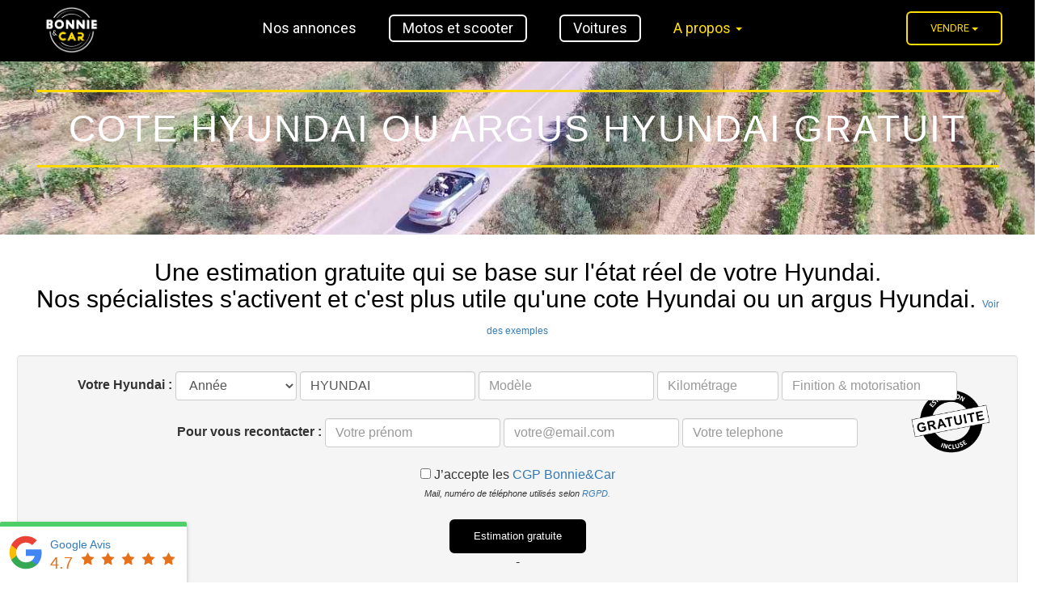

--- FILE ---
content_type: text/html; charset=utf-8
request_url: https://www.bonnieandcar.com/cote-argus/hyundai
body_size: 18496
content:
<!DOCTYPE html>
<html lang='fr' xmlns:og='http://ogp.me/ns#'>
<head>
<meta charset='utf-8'>
<script type="text/javascript">window.NREUM||(NREUM={});NREUM.info={"beacon":"bam.nr-data.net","errorBeacon":"bam.nr-data.net","licenseKey":"94259ba1be","applicationID":"31496112","transactionName":"ew5ZF0NXXlRdFExAEFkVXgAeW11MXQ==","queueTime":7,"applicationTime":118,"agent":""}</script>
<script type="text/javascript">(window.NREUM||(NREUM={})).init={ajax:{deny_list:["bam.nr-data.net"]},feature_flags:["soft_nav"]};(window.NREUM||(NREUM={})).loader_config={licenseKey:"94259ba1be",applicationID:"31496112",browserID:"31497603"};;/*! For license information please see nr-loader-rum-1.308.0.min.js.LICENSE.txt */
(()=>{var e,t,r={163:(e,t,r)=>{"use strict";r.d(t,{j:()=>E});var n=r(384),i=r(1741);var a=r(2555);r(860).K7.genericEvents;const s="experimental.resources",o="register",c=e=>{if(!e||"string"!=typeof e)return!1;try{document.createDocumentFragment().querySelector(e)}catch{return!1}return!0};var d=r(2614),u=r(944),l=r(8122);const f="[data-nr-mask]",g=e=>(0,l.a)(e,(()=>{const e={feature_flags:[],experimental:{allow_registered_children:!1,resources:!1},mask_selector:"*",block_selector:"[data-nr-block]",mask_input_options:{color:!1,date:!1,"datetime-local":!1,email:!1,month:!1,number:!1,range:!1,search:!1,tel:!1,text:!1,time:!1,url:!1,week:!1,textarea:!1,select:!1,password:!0}};return{ajax:{deny_list:void 0,block_internal:!0,enabled:!0,autoStart:!0},api:{get allow_registered_children(){return e.feature_flags.includes(o)||e.experimental.allow_registered_children},set allow_registered_children(t){e.experimental.allow_registered_children=t},duplicate_registered_data:!1},browser_consent_mode:{enabled:!1},distributed_tracing:{enabled:void 0,exclude_newrelic_header:void 0,cors_use_newrelic_header:void 0,cors_use_tracecontext_headers:void 0,allowed_origins:void 0},get feature_flags(){return e.feature_flags},set feature_flags(t){e.feature_flags=t},generic_events:{enabled:!0,autoStart:!0},harvest:{interval:30},jserrors:{enabled:!0,autoStart:!0},logging:{enabled:!0,autoStart:!0},metrics:{enabled:!0,autoStart:!0},obfuscate:void 0,page_action:{enabled:!0},page_view_event:{enabled:!0,autoStart:!0},page_view_timing:{enabled:!0,autoStart:!0},performance:{capture_marks:!1,capture_measures:!1,capture_detail:!0,resources:{get enabled(){return e.feature_flags.includes(s)||e.experimental.resources},set enabled(t){e.experimental.resources=t},asset_types:[],first_party_domains:[],ignore_newrelic:!0}},privacy:{cookies_enabled:!0},proxy:{assets:void 0,beacon:void 0},session:{expiresMs:d.wk,inactiveMs:d.BB},session_replay:{autoStart:!0,enabled:!1,preload:!1,sampling_rate:10,error_sampling_rate:100,collect_fonts:!1,inline_images:!1,fix_stylesheets:!0,mask_all_inputs:!0,get mask_text_selector(){return e.mask_selector},set mask_text_selector(t){c(t)?e.mask_selector="".concat(t,",").concat(f):""===t||null===t?e.mask_selector=f:(0,u.R)(5,t)},get block_class(){return"nr-block"},get ignore_class(){return"nr-ignore"},get mask_text_class(){return"nr-mask"},get block_selector(){return e.block_selector},set block_selector(t){c(t)?e.block_selector+=",".concat(t):""!==t&&(0,u.R)(6,t)},get mask_input_options(){return e.mask_input_options},set mask_input_options(t){t&&"object"==typeof t?e.mask_input_options={...t,password:!0}:(0,u.R)(7,t)}},session_trace:{enabled:!0,autoStart:!0},soft_navigations:{enabled:!0,autoStart:!0},spa:{enabled:!0,autoStart:!0},ssl:void 0,user_actions:{enabled:!0,elementAttributes:["id","className","tagName","type"]}}})());var p=r(6154),m=r(9324);let h=0;const v={buildEnv:m.F3,distMethod:m.Xs,version:m.xv,originTime:p.WN},b={consented:!1},y={appMetadata:{},get consented(){return this.session?.state?.consent||b.consented},set consented(e){b.consented=e},customTransaction:void 0,denyList:void 0,disabled:!1,harvester:void 0,isolatedBacklog:!1,isRecording:!1,loaderType:void 0,maxBytes:3e4,obfuscator:void 0,onerror:void 0,ptid:void 0,releaseIds:{},session:void 0,timeKeeper:void 0,registeredEntities:[],jsAttributesMetadata:{bytes:0},get harvestCount(){return++h}},_=e=>{const t=(0,l.a)(e,y),r=Object.keys(v).reduce((e,t)=>(e[t]={value:v[t],writable:!1,configurable:!0,enumerable:!0},e),{});return Object.defineProperties(t,r)};var w=r(5701);const x=e=>{const t=e.startsWith("http");e+="/",r.p=t?e:"https://"+e};var R=r(7836),k=r(3241);const A={accountID:void 0,trustKey:void 0,agentID:void 0,licenseKey:void 0,applicationID:void 0,xpid:void 0},S=e=>(0,l.a)(e,A),T=new Set;function E(e,t={},r,s){let{init:o,info:c,loader_config:d,runtime:u={},exposed:l=!0}=t;if(!c){const e=(0,n.pV)();o=e.init,c=e.info,d=e.loader_config}e.init=g(o||{}),e.loader_config=S(d||{}),c.jsAttributes??={},p.bv&&(c.jsAttributes.isWorker=!0),e.info=(0,a.D)(c);const f=e.init,m=[c.beacon,c.errorBeacon];T.has(e.agentIdentifier)||(f.proxy.assets&&(x(f.proxy.assets),m.push(f.proxy.assets)),f.proxy.beacon&&m.push(f.proxy.beacon),e.beacons=[...m],function(e){const t=(0,n.pV)();Object.getOwnPropertyNames(i.W.prototype).forEach(r=>{const n=i.W.prototype[r];if("function"!=typeof n||"constructor"===n)return;let a=t[r];e[r]&&!1!==e.exposed&&"micro-agent"!==e.runtime?.loaderType&&(t[r]=(...t)=>{const n=e[r](...t);return a?a(...t):n})})}(e),(0,n.US)("activatedFeatures",w.B)),u.denyList=[...f.ajax.deny_list||[],...f.ajax.block_internal?m:[]],u.ptid=e.agentIdentifier,u.loaderType=r,e.runtime=_(u),T.has(e.agentIdentifier)||(e.ee=R.ee.get(e.agentIdentifier),e.exposed=l,(0,k.W)({agentIdentifier:e.agentIdentifier,drained:!!w.B?.[e.agentIdentifier],type:"lifecycle",name:"initialize",feature:void 0,data:e.config})),T.add(e.agentIdentifier)}},384:(e,t,r)=>{"use strict";r.d(t,{NT:()=>s,US:()=>u,Zm:()=>o,bQ:()=>d,dV:()=>c,pV:()=>l});var n=r(6154),i=r(1863),a=r(1910);const s={beacon:"bam.nr-data.net",errorBeacon:"bam.nr-data.net"};function o(){return n.gm.NREUM||(n.gm.NREUM={}),void 0===n.gm.newrelic&&(n.gm.newrelic=n.gm.NREUM),n.gm.NREUM}function c(){let e=o();return e.o||(e.o={ST:n.gm.setTimeout,SI:n.gm.setImmediate||n.gm.setInterval,CT:n.gm.clearTimeout,XHR:n.gm.XMLHttpRequest,REQ:n.gm.Request,EV:n.gm.Event,PR:n.gm.Promise,MO:n.gm.MutationObserver,FETCH:n.gm.fetch,WS:n.gm.WebSocket},(0,a.i)(...Object.values(e.o))),e}function d(e,t){let r=o();r.initializedAgents??={},t.initializedAt={ms:(0,i.t)(),date:new Date},r.initializedAgents[e]=t}function u(e,t){o()[e]=t}function l(){return function(){let e=o();const t=e.info||{};e.info={beacon:s.beacon,errorBeacon:s.errorBeacon,...t}}(),function(){let e=o();const t=e.init||{};e.init={...t}}(),c(),function(){let e=o();const t=e.loader_config||{};e.loader_config={...t}}(),o()}},782:(e,t,r)=>{"use strict";r.d(t,{T:()=>n});const n=r(860).K7.pageViewTiming},860:(e,t,r)=>{"use strict";r.d(t,{$J:()=>u,K7:()=>c,P3:()=>d,XX:()=>i,Yy:()=>o,df:()=>a,qY:()=>n,v4:()=>s});const n="events",i="jserrors",a="browser/blobs",s="rum",o="browser/logs",c={ajax:"ajax",genericEvents:"generic_events",jserrors:i,logging:"logging",metrics:"metrics",pageAction:"page_action",pageViewEvent:"page_view_event",pageViewTiming:"page_view_timing",sessionReplay:"session_replay",sessionTrace:"session_trace",softNav:"soft_navigations",spa:"spa"},d={[c.pageViewEvent]:1,[c.pageViewTiming]:2,[c.metrics]:3,[c.jserrors]:4,[c.spa]:5,[c.ajax]:6,[c.sessionTrace]:7,[c.softNav]:8,[c.sessionReplay]:9,[c.logging]:10,[c.genericEvents]:11},u={[c.pageViewEvent]:s,[c.pageViewTiming]:n,[c.ajax]:n,[c.spa]:n,[c.softNav]:n,[c.metrics]:i,[c.jserrors]:i,[c.sessionTrace]:a,[c.sessionReplay]:a,[c.logging]:o,[c.genericEvents]:"ins"}},944:(e,t,r)=>{"use strict";r.d(t,{R:()=>i});var n=r(3241);function i(e,t){"function"==typeof console.debug&&(console.debug("New Relic Warning: https://github.com/newrelic/newrelic-browser-agent/blob/main/docs/warning-codes.md#".concat(e),t),(0,n.W)({agentIdentifier:null,drained:null,type:"data",name:"warn",feature:"warn",data:{code:e,secondary:t}}))}},1687:(e,t,r)=>{"use strict";r.d(t,{Ak:()=>d,Ze:()=>f,x3:()=>u});var n=r(3241),i=r(7836),a=r(3606),s=r(860),o=r(2646);const c={};function d(e,t){const r={staged:!1,priority:s.P3[t]||0};l(e),c[e].get(t)||c[e].set(t,r)}function u(e,t){e&&c[e]&&(c[e].get(t)&&c[e].delete(t),p(e,t,!1),c[e].size&&g(e))}function l(e){if(!e)throw new Error("agentIdentifier required");c[e]||(c[e]=new Map)}function f(e="",t="feature",r=!1){if(l(e),!e||!c[e].get(t)||r)return p(e,t);c[e].get(t).staged=!0,g(e)}function g(e){const t=Array.from(c[e]);t.every(([e,t])=>t.staged)&&(t.sort((e,t)=>e[1].priority-t[1].priority),t.forEach(([t])=>{c[e].delete(t),p(e,t)}))}function p(e,t,r=!0){const s=e?i.ee.get(e):i.ee,c=a.i.handlers;if(!s.aborted&&s.backlog&&c){if((0,n.W)({agentIdentifier:e,type:"lifecycle",name:"drain",feature:t}),r){const e=s.backlog[t],r=c[t];if(r){for(let t=0;e&&t<e.length;++t)m(e[t],r);Object.entries(r).forEach(([e,t])=>{Object.values(t||{}).forEach(t=>{t[0]?.on&&t[0]?.context()instanceof o.y&&t[0].on(e,t[1])})})}}s.isolatedBacklog||delete c[t],s.backlog[t]=null,s.emit("drain-"+t,[])}}function m(e,t){var r=e[1];Object.values(t[r]||{}).forEach(t=>{var r=e[0];if(t[0]===r){var n=t[1],i=e[3],a=e[2];n.apply(i,a)}})}},1738:(e,t,r)=>{"use strict";r.d(t,{U:()=>g,Y:()=>f});var n=r(3241),i=r(9908),a=r(1863),s=r(944),o=r(5701),c=r(3969),d=r(8362),u=r(860),l=r(4261);function f(e,t,r,a){const f=a||r;!f||f[e]&&f[e]!==d.d.prototype[e]||(f[e]=function(){(0,i.p)(c.xV,["API/"+e+"/called"],void 0,u.K7.metrics,r.ee),(0,n.W)({agentIdentifier:r.agentIdentifier,drained:!!o.B?.[r.agentIdentifier],type:"data",name:"api",feature:l.Pl+e,data:{}});try{return t.apply(this,arguments)}catch(e){(0,s.R)(23,e)}})}function g(e,t,r,n,s){const o=e.info;null===r?delete o.jsAttributes[t]:o.jsAttributes[t]=r,(s||null===r)&&(0,i.p)(l.Pl+n,[(0,a.t)(),t,r],void 0,"session",e.ee)}},1741:(e,t,r)=>{"use strict";r.d(t,{W:()=>a});var n=r(944),i=r(4261);class a{#e(e,...t){if(this[e]!==a.prototype[e])return this[e](...t);(0,n.R)(35,e)}addPageAction(e,t){return this.#e(i.hG,e,t)}register(e){return this.#e(i.eY,e)}recordCustomEvent(e,t){return this.#e(i.fF,e,t)}setPageViewName(e,t){return this.#e(i.Fw,e,t)}setCustomAttribute(e,t,r){return this.#e(i.cD,e,t,r)}noticeError(e,t){return this.#e(i.o5,e,t)}setUserId(e,t=!1){return this.#e(i.Dl,e,t)}setApplicationVersion(e){return this.#e(i.nb,e)}setErrorHandler(e){return this.#e(i.bt,e)}addRelease(e,t){return this.#e(i.k6,e,t)}log(e,t){return this.#e(i.$9,e,t)}start(){return this.#e(i.d3)}finished(e){return this.#e(i.BL,e)}recordReplay(){return this.#e(i.CH)}pauseReplay(){return this.#e(i.Tb)}addToTrace(e){return this.#e(i.U2,e)}setCurrentRouteName(e){return this.#e(i.PA,e)}interaction(e){return this.#e(i.dT,e)}wrapLogger(e,t,r){return this.#e(i.Wb,e,t,r)}measure(e,t){return this.#e(i.V1,e,t)}consent(e){return this.#e(i.Pv,e)}}},1863:(e,t,r)=>{"use strict";function n(){return Math.floor(performance.now())}r.d(t,{t:()=>n})},1910:(e,t,r)=>{"use strict";r.d(t,{i:()=>a});var n=r(944);const i=new Map;function a(...e){return e.every(e=>{if(i.has(e))return i.get(e);const t="function"==typeof e?e.toString():"",r=t.includes("[native code]"),a=t.includes("nrWrapper");return r||a||(0,n.R)(64,e?.name||t),i.set(e,r),r})}},2555:(e,t,r)=>{"use strict";r.d(t,{D:()=>o,f:()=>s});var n=r(384),i=r(8122);const a={beacon:n.NT.beacon,errorBeacon:n.NT.errorBeacon,licenseKey:void 0,applicationID:void 0,sa:void 0,queueTime:void 0,applicationTime:void 0,ttGuid:void 0,user:void 0,account:void 0,product:void 0,extra:void 0,jsAttributes:{},userAttributes:void 0,atts:void 0,transactionName:void 0,tNamePlain:void 0};function s(e){try{return!!e.licenseKey&&!!e.errorBeacon&&!!e.applicationID}catch(e){return!1}}const o=e=>(0,i.a)(e,a)},2614:(e,t,r)=>{"use strict";r.d(t,{BB:()=>s,H3:()=>n,g:()=>d,iL:()=>c,tS:()=>o,uh:()=>i,wk:()=>a});const n="NRBA",i="SESSION",a=144e5,s=18e5,o={STARTED:"session-started",PAUSE:"session-pause",RESET:"session-reset",RESUME:"session-resume",UPDATE:"session-update"},c={SAME_TAB:"same-tab",CROSS_TAB:"cross-tab"},d={OFF:0,FULL:1,ERROR:2}},2646:(e,t,r)=>{"use strict";r.d(t,{y:()=>n});class n{constructor(e){this.contextId=e}}},2843:(e,t,r)=>{"use strict";r.d(t,{G:()=>a,u:()=>i});var n=r(3878);function i(e,t=!1,r,i){(0,n.DD)("visibilitychange",function(){if(t)return void("hidden"===document.visibilityState&&e());e(document.visibilityState)},r,i)}function a(e,t,r){(0,n.sp)("pagehide",e,t,r)}},3241:(e,t,r)=>{"use strict";r.d(t,{W:()=>a});var n=r(6154);const i="newrelic";function a(e={}){try{n.gm.dispatchEvent(new CustomEvent(i,{detail:e}))}catch(e){}}},3606:(e,t,r)=>{"use strict";r.d(t,{i:()=>a});var n=r(9908);a.on=s;var i=a.handlers={};function a(e,t,r,a){s(a||n.d,i,e,t,r)}function s(e,t,r,i,a){a||(a="feature"),e||(e=n.d);var s=t[a]=t[a]||{};(s[r]=s[r]||[]).push([e,i])}},3878:(e,t,r)=>{"use strict";function n(e,t){return{capture:e,passive:!1,signal:t}}function i(e,t,r=!1,i){window.addEventListener(e,t,n(r,i))}function a(e,t,r=!1,i){document.addEventListener(e,t,n(r,i))}r.d(t,{DD:()=>a,jT:()=>n,sp:()=>i})},3969:(e,t,r)=>{"use strict";r.d(t,{TZ:()=>n,XG:()=>o,rs:()=>i,xV:()=>s,z_:()=>a});const n=r(860).K7.metrics,i="sm",a="cm",s="storeSupportabilityMetrics",o="storeEventMetrics"},4234:(e,t,r)=>{"use strict";r.d(t,{W:()=>a});var n=r(7836),i=r(1687);class a{constructor(e,t){this.agentIdentifier=e,this.ee=n.ee.get(e),this.featureName=t,this.blocked=!1}deregisterDrain(){(0,i.x3)(this.agentIdentifier,this.featureName)}}},4261:(e,t,r)=>{"use strict";r.d(t,{$9:()=>d,BL:()=>o,CH:()=>g,Dl:()=>_,Fw:()=>y,PA:()=>h,Pl:()=>n,Pv:()=>k,Tb:()=>l,U2:()=>a,V1:()=>R,Wb:()=>x,bt:()=>b,cD:()=>v,d3:()=>w,dT:()=>c,eY:()=>p,fF:()=>f,hG:()=>i,k6:()=>s,nb:()=>m,o5:()=>u});const n="api-",i="addPageAction",a="addToTrace",s="addRelease",o="finished",c="interaction",d="log",u="noticeError",l="pauseReplay",f="recordCustomEvent",g="recordReplay",p="register",m="setApplicationVersion",h="setCurrentRouteName",v="setCustomAttribute",b="setErrorHandler",y="setPageViewName",_="setUserId",w="start",x="wrapLogger",R="measure",k="consent"},5289:(e,t,r)=>{"use strict";r.d(t,{GG:()=>s,Qr:()=>c,sB:()=>o});var n=r(3878),i=r(6389);function a(){return"undefined"==typeof document||"complete"===document.readyState}function s(e,t){if(a())return e();const r=(0,i.J)(e),s=setInterval(()=>{a()&&(clearInterval(s),r())},500);(0,n.sp)("load",r,t)}function o(e){if(a())return e();(0,n.DD)("DOMContentLoaded",e)}function c(e){if(a())return e();(0,n.sp)("popstate",e)}},5607:(e,t,r)=>{"use strict";r.d(t,{W:()=>n});const n=(0,r(9566).bz)()},5701:(e,t,r)=>{"use strict";r.d(t,{B:()=>a,t:()=>s});var n=r(3241);const i=new Set,a={};function s(e,t){const r=t.agentIdentifier;a[r]??={},e&&"object"==typeof e&&(i.has(r)||(t.ee.emit("rumresp",[e]),a[r]=e,i.add(r),(0,n.W)({agentIdentifier:r,loaded:!0,drained:!0,type:"lifecycle",name:"load",feature:void 0,data:e})))}},6154:(e,t,r)=>{"use strict";r.d(t,{OF:()=>c,RI:()=>i,WN:()=>u,bv:()=>a,eN:()=>l,gm:()=>s,mw:()=>o,sb:()=>d});var n=r(1863);const i="undefined"!=typeof window&&!!window.document,a="undefined"!=typeof WorkerGlobalScope&&("undefined"!=typeof self&&self instanceof WorkerGlobalScope&&self.navigator instanceof WorkerNavigator||"undefined"!=typeof globalThis&&globalThis instanceof WorkerGlobalScope&&globalThis.navigator instanceof WorkerNavigator),s=i?window:"undefined"!=typeof WorkerGlobalScope&&("undefined"!=typeof self&&self instanceof WorkerGlobalScope&&self||"undefined"!=typeof globalThis&&globalThis instanceof WorkerGlobalScope&&globalThis),o=Boolean("hidden"===s?.document?.visibilityState),c=/iPad|iPhone|iPod/.test(s.navigator?.userAgent),d=c&&"undefined"==typeof SharedWorker,u=((()=>{const e=s.navigator?.userAgent?.match(/Firefox[/\s](\d+\.\d+)/);Array.isArray(e)&&e.length>=2&&e[1]})(),Date.now()-(0,n.t)()),l=()=>"undefined"!=typeof PerformanceNavigationTiming&&s?.performance?.getEntriesByType("navigation")?.[0]?.responseStart},6389:(e,t,r)=>{"use strict";function n(e,t=500,r={}){const n=r?.leading||!1;let i;return(...r)=>{n&&void 0===i&&(e.apply(this,r),i=setTimeout(()=>{i=clearTimeout(i)},t)),n||(clearTimeout(i),i=setTimeout(()=>{e.apply(this,r)},t))}}function i(e){let t=!1;return(...r)=>{t||(t=!0,e.apply(this,r))}}r.d(t,{J:()=>i,s:()=>n})},6630:(e,t,r)=>{"use strict";r.d(t,{T:()=>n});const n=r(860).K7.pageViewEvent},7699:(e,t,r)=>{"use strict";r.d(t,{It:()=>a,KC:()=>o,No:()=>i,qh:()=>s});var n=r(860);const i=16e3,a=1e6,s="SESSION_ERROR",o={[n.K7.logging]:!0,[n.K7.genericEvents]:!1,[n.K7.jserrors]:!1,[n.K7.ajax]:!1}},7836:(e,t,r)=>{"use strict";r.d(t,{P:()=>o,ee:()=>c});var n=r(384),i=r(8990),a=r(2646),s=r(5607);const o="nr@context:".concat(s.W),c=function e(t,r){var n={},s={},u={},l=!1;try{l=16===r.length&&d.initializedAgents?.[r]?.runtime.isolatedBacklog}catch(e){}var f={on:p,addEventListener:p,removeEventListener:function(e,t){var r=n[e];if(!r)return;for(var i=0;i<r.length;i++)r[i]===t&&r.splice(i,1)},emit:function(e,r,n,i,a){!1!==a&&(a=!0);if(c.aborted&&!i)return;t&&a&&t.emit(e,r,n);var o=g(n);m(e).forEach(e=>{e.apply(o,r)});var d=v()[s[e]];d&&d.push([f,e,r,o]);return o},get:h,listeners:m,context:g,buffer:function(e,t){const r=v();if(t=t||"feature",f.aborted)return;Object.entries(e||{}).forEach(([e,n])=>{s[n]=t,t in r||(r[t]=[])})},abort:function(){f._aborted=!0,Object.keys(f.backlog).forEach(e=>{delete f.backlog[e]})},isBuffering:function(e){return!!v()[s[e]]},debugId:r,backlog:l?{}:t&&"object"==typeof t.backlog?t.backlog:{},isolatedBacklog:l};return Object.defineProperty(f,"aborted",{get:()=>{let e=f._aborted||!1;return e||(t&&(e=t.aborted),e)}}),f;function g(e){return e&&e instanceof a.y?e:e?(0,i.I)(e,o,()=>new a.y(o)):new a.y(o)}function p(e,t){n[e]=m(e).concat(t)}function m(e){return n[e]||[]}function h(t){return u[t]=u[t]||e(f,t)}function v(){return f.backlog}}(void 0,"globalEE"),d=(0,n.Zm)();d.ee||(d.ee=c)},8122:(e,t,r)=>{"use strict";r.d(t,{a:()=>i});var n=r(944);function i(e,t){try{if(!e||"object"!=typeof e)return(0,n.R)(3);if(!t||"object"!=typeof t)return(0,n.R)(4);const r=Object.create(Object.getPrototypeOf(t),Object.getOwnPropertyDescriptors(t)),a=0===Object.keys(r).length?e:r;for(let s in a)if(void 0!==e[s])try{if(null===e[s]){r[s]=null;continue}Array.isArray(e[s])&&Array.isArray(t[s])?r[s]=Array.from(new Set([...e[s],...t[s]])):"object"==typeof e[s]&&"object"==typeof t[s]?r[s]=i(e[s],t[s]):r[s]=e[s]}catch(e){r[s]||(0,n.R)(1,e)}return r}catch(e){(0,n.R)(2,e)}}},8362:(e,t,r)=>{"use strict";r.d(t,{d:()=>a});var n=r(9566),i=r(1741);class a extends i.W{agentIdentifier=(0,n.LA)(16)}},8374:(e,t,r)=>{r.nc=(()=>{try{return document?.currentScript?.nonce}catch(e){}return""})()},8990:(e,t,r)=>{"use strict";r.d(t,{I:()=>i});var n=Object.prototype.hasOwnProperty;function i(e,t,r){if(n.call(e,t))return e[t];var i=r();if(Object.defineProperty&&Object.keys)try{return Object.defineProperty(e,t,{value:i,writable:!0,enumerable:!1}),i}catch(e){}return e[t]=i,i}},9324:(e,t,r)=>{"use strict";r.d(t,{F3:()=>i,Xs:()=>a,xv:()=>n});const n="1.308.0",i="PROD",a="CDN"},9566:(e,t,r)=>{"use strict";r.d(t,{LA:()=>o,bz:()=>s});var n=r(6154);const i="xxxxxxxx-xxxx-4xxx-yxxx-xxxxxxxxxxxx";function a(e,t){return e?15&e[t]:16*Math.random()|0}function s(){const e=n.gm?.crypto||n.gm?.msCrypto;let t,r=0;return e&&e.getRandomValues&&(t=e.getRandomValues(new Uint8Array(30))),i.split("").map(e=>"x"===e?a(t,r++).toString(16):"y"===e?(3&a()|8).toString(16):e).join("")}function o(e){const t=n.gm?.crypto||n.gm?.msCrypto;let r,i=0;t&&t.getRandomValues&&(r=t.getRandomValues(new Uint8Array(e)));const s=[];for(var o=0;o<e;o++)s.push(a(r,i++).toString(16));return s.join("")}},9908:(e,t,r)=>{"use strict";r.d(t,{d:()=>n,p:()=>i});var n=r(7836).ee.get("handle");function i(e,t,r,i,a){a?(a.buffer([e],i),a.emit(e,t,r)):(n.buffer([e],i),n.emit(e,t,r))}}},n={};function i(e){var t=n[e];if(void 0!==t)return t.exports;var a=n[e]={exports:{}};return r[e](a,a.exports,i),a.exports}i.m=r,i.d=(e,t)=>{for(var r in t)i.o(t,r)&&!i.o(e,r)&&Object.defineProperty(e,r,{enumerable:!0,get:t[r]})},i.f={},i.e=e=>Promise.all(Object.keys(i.f).reduce((t,r)=>(i.f[r](e,t),t),[])),i.u=e=>"nr-rum-1.308.0.min.js",i.o=(e,t)=>Object.prototype.hasOwnProperty.call(e,t),e={},t="NRBA-1.308.0.PROD:",i.l=(r,n,a,s)=>{if(e[r])e[r].push(n);else{var o,c;if(void 0!==a)for(var d=document.getElementsByTagName("script"),u=0;u<d.length;u++){var l=d[u];if(l.getAttribute("src")==r||l.getAttribute("data-webpack")==t+a){o=l;break}}if(!o){c=!0;var f={296:"sha512-+MIMDsOcckGXa1EdWHqFNv7P+JUkd5kQwCBr3KE6uCvnsBNUrdSt4a/3/L4j4TxtnaMNjHpza2/erNQbpacJQA=="};(o=document.createElement("script")).charset="utf-8",i.nc&&o.setAttribute("nonce",i.nc),o.setAttribute("data-webpack",t+a),o.src=r,0!==o.src.indexOf(window.location.origin+"/")&&(o.crossOrigin="anonymous"),f[s]&&(o.integrity=f[s])}e[r]=[n];var g=(t,n)=>{o.onerror=o.onload=null,clearTimeout(p);var i=e[r];if(delete e[r],o.parentNode&&o.parentNode.removeChild(o),i&&i.forEach(e=>e(n)),t)return t(n)},p=setTimeout(g.bind(null,void 0,{type:"timeout",target:o}),12e4);o.onerror=g.bind(null,o.onerror),o.onload=g.bind(null,o.onload),c&&document.head.appendChild(o)}},i.r=e=>{"undefined"!=typeof Symbol&&Symbol.toStringTag&&Object.defineProperty(e,Symbol.toStringTag,{value:"Module"}),Object.defineProperty(e,"__esModule",{value:!0})},i.p="https://js-agent.newrelic.com/",(()=>{var e={374:0,840:0};i.f.j=(t,r)=>{var n=i.o(e,t)?e[t]:void 0;if(0!==n)if(n)r.push(n[2]);else{var a=new Promise((r,i)=>n=e[t]=[r,i]);r.push(n[2]=a);var s=i.p+i.u(t),o=new Error;i.l(s,r=>{if(i.o(e,t)&&(0!==(n=e[t])&&(e[t]=void 0),n)){var a=r&&("load"===r.type?"missing":r.type),s=r&&r.target&&r.target.src;o.message="Loading chunk "+t+" failed: ("+a+": "+s+")",o.name="ChunkLoadError",o.type=a,o.request=s,n[1](o)}},"chunk-"+t,t)}};var t=(t,r)=>{var n,a,[s,o,c]=r,d=0;if(s.some(t=>0!==e[t])){for(n in o)i.o(o,n)&&(i.m[n]=o[n]);if(c)c(i)}for(t&&t(r);d<s.length;d++)a=s[d],i.o(e,a)&&e[a]&&e[a][0](),e[a]=0},r=self["webpackChunk:NRBA-1.308.0.PROD"]=self["webpackChunk:NRBA-1.308.0.PROD"]||[];r.forEach(t.bind(null,0)),r.push=t.bind(null,r.push.bind(r))})(),(()=>{"use strict";i(8374);var e=i(8362),t=i(860);const r=Object.values(t.K7);var n=i(163);var a=i(9908),s=i(1863),o=i(4261),c=i(1738);var d=i(1687),u=i(4234),l=i(5289),f=i(6154),g=i(944),p=i(384);const m=e=>f.RI&&!0===e?.privacy.cookies_enabled;function h(e){return!!(0,p.dV)().o.MO&&m(e)&&!0===e?.session_trace.enabled}var v=i(6389),b=i(7699);class y extends u.W{constructor(e,t){super(e.agentIdentifier,t),this.agentRef=e,this.abortHandler=void 0,this.featAggregate=void 0,this.loadedSuccessfully=void 0,this.onAggregateImported=new Promise(e=>{this.loadedSuccessfully=e}),this.deferred=Promise.resolve(),!1===e.init[this.featureName].autoStart?this.deferred=new Promise((t,r)=>{this.ee.on("manual-start-all",(0,v.J)(()=>{(0,d.Ak)(e.agentIdentifier,this.featureName),t()}))}):(0,d.Ak)(e.agentIdentifier,t)}importAggregator(e,t,r={}){if(this.featAggregate)return;const n=async()=>{let n;await this.deferred;try{if(m(e.init)){const{setupAgentSession:t}=await i.e(296).then(i.bind(i,3305));n=t(e)}}catch(e){(0,g.R)(20,e),this.ee.emit("internal-error",[e]),(0,a.p)(b.qh,[e],void 0,this.featureName,this.ee)}try{if(!this.#t(this.featureName,n,e.init))return(0,d.Ze)(this.agentIdentifier,this.featureName),void this.loadedSuccessfully(!1);const{Aggregate:i}=await t();this.featAggregate=new i(e,r),e.runtime.harvester.initializedAggregates.push(this.featAggregate),this.loadedSuccessfully(!0)}catch(e){(0,g.R)(34,e),this.abortHandler?.(),(0,d.Ze)(this.agentIdentifier,this.featureName,!0),this.loadedSuccessfully(!1),this.ee&&this.ee.abort()}};f.RI?(0,l.GG)(()=>n(),!0):n()}#t(e,r,n){if(this.blocked)return!1;switch(e){case t.K7.sessionReplay:return h(n)&&!!r;case t.K7.sessionTrace:return!!r;default:return!0}}}var _=i(6630),w=i(2614),x=i(3241);class R extends y{static featureName=_.T;constructor(e){var t;super(e,_.T),this.setupInspectionEvents(e.agentIdentifier),t=e,(0,c.Y)(o.Fw,function(e,r){"string"==typeof e&&("/"!==e.charAt(0)&&(e="/"+e),t.runtime.customTransaction=(r||"http://custom.transaction")+e,(0,a.p)(o.Pl+o.Fw,[(0,s.t)()],void 0,void 0,t.ee))},t),this.importAggregator(e,()=>i.e(296).then(i.bind(i,3943)))}setupInspectionEvents(e){const t=(t,r)=>{t&&(0,x.W)({agentIdentifier:e,timeStamp:t.timeStamp,loaded:"complete"===t.target.readyState,type:"window",name:r,data:t.target.location+""})};(0,l.sB)(e=>{t(e,"DOMContentLoaded")}),(0,l.GG)(e=>{t(e,"load")}),(0,l.Qr)(e=>{t(e,"navigate")}),this.ee.on(w.tS.UPDATE,(t,r)=>{(0,x.W)({agentIdentifier:e,type:"lifecycle",name:"session",data:r})})}}class k extends e.d{constructor(e){var t;(super(),f.gm)?(this.features={},(0,p.bQ)(this.agentIdentifier,this),this.desiredFeatures=new Set(e.features||[]),this.desiredFeatures.add(R),(0,n.j)(this,e,e.loaderType||"agent"),t=this,(0,c.Y)(o.cD,function(e,r,n=!1){if("string"==typeof e){if(["string","number","boolean"].includes(typeof r)||null===r)return(0,c.U)(t,e,r,o.cD,n);(0,g.R)(40,typeof r)}else(0,g.R)(39,typeof e)},t),function(e){(0,c.Y)(o.Dl,function(t,r=!1){if("string"!=typeof t&&null!==t)return void(0,g.R)(41,typeof t);const n=e.info.jsAttributes["enduser.id"];r&&null!=n&&n!==t?(0,a.p)(o.Pl+"setUserIdAndResetSession",[t],void 0,"session",e.ee):(0,c.U)(e,"enduser.id",t,o.Dl,!0)},e)}(this),function(e){(0,c.Y)(o.nb,function(t){if("string"==typeof t||null===t)return(0,c.U)(e,"application.version",t,o.nb,!1);(0,g.R)(42,typeof t)},e)}(this),function(e){(0,c.Y)(o.d3,function(){e.ee.emit("manual-start-all")},e)}(this),function(e){(0,c.Y)(o.Pv,function(t=!0){if("boolean"==typeof t){if((0,a.p)(o.Pl+o.Pv,[t],void 0,"session",e.ee),e.runtime.consented=t,t){const t=e.features.page_view_event;t.onAggregateImported.then(e=>{const r=t.featAggregate;e&&!r.sentRum&&r.sendRum()})}}else(0,g.R)(65,typeof t)},e)}(this),this.run()):(0,g.R)(21)}get config(){return{info:this.info,init:this.init,loader_config:this.loader_config,runtime:this.runtime}}get api(){return this}run(){try{const e=function(e){const t={};return r.forEach(r=>{t[r]=!!e[r]?.enabled}),t}(this.init),n=[...this.desiredFeatures];n.sort((e,r)=>t.P3[e.featureName]-t.P3[r.featureName]),n.forEach(r=>{if(!e[r.featureName]&&r.featureName!==t.K7.pageViewEvent)return;if(r.featureName===t.K7.spa)return void(0,g.R)(67);const n=function(e){switch(e){case t.K7.ajax:return[t.K7.jserrors];case t.K7.sessionTrace:return[t.K7.ajax,t.K7.pageViewEvent];case t.K7.sessionReplay:return[t.K7.sessionTrace];case t.K7.pageViewTiming:return[t.K7.pageViewEvent];default:return[]}}(r.featureName).filter(e=>!(e in this.features));n.length>0&&(0,g.R)(36,{targetFeature:r.featureName,missingDependencies:n}),this.features[r.featureName]=new r(this)})}catch(e){(0,g.R)(22,e);for(const e in this.features)this.features[e].abortHandler?.();const t=(0,p.Zm)();delete t.initializedAgents[this.agentIdentifier]?.features,delete this.sharedAggregator;return t.ee.get(this.agentIdentifier).abort(),!1}}}var A=i(2843),S=i(782);class T extends y{static featureName=S.T;constructor(e){super(e,S.T),f.RI&&((0,A.u)(()=>(0,a.p)("docHidden",[(0,s.t)()],void 0,S.T,this.ee),!0),(0,A.G)(()=>(0,a.p)("winPagehide",[(0,s.t)()],void 0,S.T,this.ee)),this.importAggregator(e,()=>i.e(296).then(i.bind(i,2117))))}}var E=i(3969);class I extends y{static featureName=E.TZ;constructor(e){super(e,E.TZ),f.RI&&document.addEventListener("securitypolicyviolation",e=>{(0,a.p)(E.xV,["Generic/CSPViolation/Detected"],void 0,this.featureName,this.ee)}),this.importAggregator(e,()=>i.e(296).then(i.bind(i,9623)))}}new k({features:[R,T,I],loaderType:"lite"})})()})();</script>
<title>Cote Hyundai ou Argus Hyundai Gratuit - Bonnie&amp;Car</title>
<meta content='summary' property='twitter:card'>
<meta content='Cote Hyundai ou Argus Hyundai Gratuit - Bonnie&amp;Car' property='og:title'>
<meta content='Cote Hyundai ou Argus Hyundai Gratuit - Bonnie&amp;Car' property='twitter:title'>
<meta content='Calculez en 1 Min ⏱ la Cote Hyundai grâce à une Etude du Marché Gratuite ✅ qui tient compte de l&#39;Etat Réel. Excellent Complément de l&#39;Argus Hyundai🚗.' name='description'>
<meta content='Calculez en 1 Min ⏱ la Cote Hyundai grâce à une Etude du Marché Gratuite ✅ qui tient compte de l&#39;Etat Réel. Excellent Complément de l&#39;Argus Hyundai🚗.' property='og:description'>
<meta content='Calculez en 1 Min ⏱ la Cote Hyundai grâce à une Etude du Marché Gratuite ✅ qui tient compte de l&#39;Etat Réel. Excellent Complément de l&#39;Argus Hyundai🚗.' property='twitter:description'>
<meta content='website' property='og:type'>
<meta content='https://www.bonnieandcar.com/cote-argus/hyundai' property='og:url'>
<meta content='https://www.bonnieandcar.com/cote-argus/hyundai' property='twitter:url'>
<meta content='https://www.bonnieandcar.com/img/Car-key-1800.jpg' property='og:image'>
<meta content='https://www.bonnieandcar.com/img/Car-key-1800.jpg' property='twitter:image'>
<meta content='Bonnie&amp;Car - auto / moto / scooter' property='og:site_name'>
<meta content='fr_FR' property='og:local'>


<meta content='#ffd800' name='theme-color'>
<meta content='yes' name='apple-mobile-web-app-capable'>
<meta content='black' name='apple-mobile-web-app-status-bar-style'>
<meta content='width=device-width, initial-scale=1.0, maximum-scale=2.0,  minimum-scale=0.8, user-scalable=yes' name='viewport'>
<meta content='Tb_xuWMbN0FBBw7_zpLXBkeJpmDUOfyG14UlvljpCwo' name='google-site-verification'>
<link href='https://www.bonnieandcar.com/img/favicon.jpg' rel='shortcut icon' type='image/jpg'>
<!--[if lt IE 9]> <script src="js/vendor/html5shiv.js"></script> <![endif]-->
<!--[if lt IE 9]> <script src="js/vendor/respond.min.js"></script> <![endif]-->
</head>
<body>
<nav class='navbar navbar-inverse navbar-static-top'>
<div class='container-float' id='navbar-container'>
<div class='navbar-header'>
<button aria-expanded='false' class='navbar-toggle collapsed' data-target='#bonnie-navbar' data-toggle='collapse' type='button'>
<span class='sr-only'>Toggle navigation</span>
<span class='icon-bar'></span>
<span class='icon-bar'></span>
<span class='icon-bar'></span>
</button>
<a alt='Accueil Bonnie&amp;Car' class='navbar-brand' href='/' title='Accueil Bonnie&amp;Car'>
<img alt='Bonnie and Car' height='60px' src='/img/bonnie_and_car_logo_black.png' style='margin-top: -20px;' title='Bonnie and Car'>
</a>
</div>
<div class='collapse navbar-collapse force-new' id='bonnie-navbar'>
<ul class='nav navbar-nav'>
<li class='is-text'>
Nos annonces
</li>
<li>
<a alt='Acheter deux-roue occasion' class='btn btn-vendre' href='https://www.bonnieandcar.com/acheter-motos-occasions' title='Annonces motos et scooter'>
Motos et scooter
</a>
</li>
<li>
<a alt='Acheter voiture occasion' class='btn btn-vendre' href='https://www.bonnieandcar.com/acheter-voitures-occasions' title='Annonces voitures'>
Voitures
</a>
</li>
<li class='is-text'>
<a alt='A propos de Bonnie&amp;Car' class='visible-xs' href='https://www.bonnieandcar.com/concept' title='A propos de Bonnie&amp;Car'>
A propos
</a>
<div class='hidden-xs dropdown'>
<div class='dropdown-toggle is-yellow' data-toggle='dropdown' id='menu1' type='button'>
A propos
<span class='caret'></span>
</div>
<ul aria-labelledby='menu2' class='dropdown-menu' role='menu' style='text-align:center;'>
<li role='presentation'>
<a alt='Comment ça marche ?' href='https://www.bonnieandcar.com/concept#concept' role='menuitem' tabindex='-1' title='Comment ça marche ?'>Comment ça marche ?</a>
</li>
<li role='presentation'>
<a alt='FAQ' href='https://www.bonnieandcar.com/concept#faq' role='menuitem' tabindex='-1' title='FAQ'>FAQ</a>
</li>
<li role='presentation'>
<a alt='Cote Argus Gratuit' href='/cote-argus-gratuit' role='menuitem' tabindex='-1' title='Cote Argus Gratuit'>Cote auto</a>
</li>
<li role='presentation'>
<a alt='Cote Argus moto' href='/cote-argus-moto' role='menuitem' tabindex='-1' title='Cote Argus moto'>Cote moto</a>
</li>
<li role='presentation'>
<a alt='Cote Argus scooter' href='/cote-argus-scooter' role='menuitem' tabindex='-1' title='Cote Argus scooter'>Cote scooter</a>
</li>
<li role='presentation'>
<a alt='Dépôt vente moto' href='/depot-vente-moto' role='menuitem' tabindex='-1' title='Dépôt vente moto'>Dépôt vente moto</a>
</li>
<li role='presentation'>
<a alt='Vendre moto à un pro' href='/comment-vendre-moto-professionnel' role='menuitem' tabindex='-1' title='Vendre moto à un pro'>Vendre moto à un pro</a>
</li>
<li role='presentation'>
<a alt='Vendre moto en hiver' href='/moto-vendre-hiver' role='menuitem' tabindex='-1' title='Vendre moto en hiver'>Vendre moto en hiver</a>
</li>
</ul>
</div>
</li>
</ul>
<form class='navbar-form navbar-right'>
<div class='visible-xs'>
<a alt='Vendre sa voiture' class='btn btn-vendre' href='/vendre-sa-voiture' style='margin-right: 20px;' title='Vendre sa voiture'>Vendre sa voiture</a>
<a alt='Vendre sa moto' class='btn btn-vendre' href='/vendre-sa-moto' title='Vendre sa moto'>Vendre sa moto</a>
</div>
<div class='hidden-xs dropdown'>
<button class='btn btn-vendre is-yellow dropdown-toggle' data-toggle='dropdown' id='menu1' type='button'>
VENDRE
<span class='caret'></span>
</button>
<ul aria-labelledby='menu1' class='dropdown-menu' role='menu' style='text-align:center;'>
<li role='presentation'>
<a alt='Vendre sa voiture' href='/vendre-sa-voiture' role='menuitem' tabindex='-1' title='Vendre sa voiture'>Vendre sa voiture</a>
</li>
<li role='presentation'>
<a alt='Vendre sa moto' href='/vendre-sa-moto' role='menuitem' tabindex='-1' title='Vendre sa moto'>Vendre sa moto</a>
</li>
<li role='presentation'>
<a alt='Vendre son scooter' href='/vendre-son-scooter' role='menuitem' tabindex='-1' title='Vendre son scooter'>Vendre son scooter</a>
</li>
</ul>
</div>
</form>
</div>
</div>
</nav>

<script src="/assets/application-3a715afb945ffd0b79455b28efbac677aaf9d2450e3c3526ec6b98a22398c6cb.js"></script>
<meta name="csrf-param" content="authenticity_token" />
<meta name="csrf-token" content="OXEID4iXUMIYi7NkmaBEtMLvbsBAaJU0dFhMab4w1IzK7ZtJdpaBpOgA9DLXprwDq2_wzfel2YXVpJIt5ieDMQ" />
<div class='container-fluid bonnie-content'>
<div class='row' id='no_id'>
<div class='bonnie-jumbotron' id='generic'>
<div class='background' style='background-image: url(/img/marketing-content/sa-voiture.jpg);'></div>
<a alt='COTE HYUNDAI OU ARGUS HYUNDAI GRATUIT' href='#cote' title='COTE HYUNDAI OU ARGUS HYUNDAI GRATUIT'>
<div class='hero-unit'>
<h1>COTE HYUNDAI OU ARGUS HYUNDAI GRATUIT</h1>
</div>
</a>
</div>
</div>

<h2 style='margin-bottom:10px;'>
Une estimation gratuite qui se base sur l'état réel de votre Hyundai.
<br>
Nos spécialistes s'activent et c'est plus utile qu'une cote Hyundai ou un argus Hyundai.
<a href='#ensavoirplus' style='font-size:12px;' title='En savoir plus sur le calcul cote argus Hyundai'>Voir des exemples</a>
</h2>
<div class='col-sm-12 text-center margin-20-bottom' id='cote'>
<div class='well'>
<div class='hidden-xs hidden-sm hidden-md'>
<img alt='Estimation / cote gratuite incluse' height='105px;' src='/img/marketing-content/icones/EstimationGratuite.png' style='position:absolute;right:3%;top:30px;' title='Estimation / cote gratuite incluse'>
</div>
<form class="form-inline form_complete" action="/voitures-occasion" accept-charset="UTF-8" method="post"><input name="utf8" type="hidden" value="&#x2713;" autocomplete="off" /><input type="hidden" name="authenticity_token" value="BINmSOHbFTplI0DcSqqYH-FxsCsT1VyAR1EIIQK7llT3H_UOH9rEXJWoB4oErGCoiPEuJqQYEDHmrdZlWqzB6Q" autocomplete="off" /><div class='col-sm-12'>
<div class='form-group'>
<b>Votre Hyundai :</b>
<input type="hidden" name="car[category]" id="car_category" value="1" autocomplete="off" />
<select class='form-control form-both' name='car[year]' style='min-width:150px;'>
<option selected value=''>Année</option>
<option value='2026'>2026</option>
<option value='2025'>2025</option>
<option value='2024'>2024</option>
<option value='2023'>2023</option>
<option value='2022'>2022</option>
<option value='2021'>2021</option>
<option value='2020'>2020</option>
<option value='2019'>2019</option>
<option value='2018'>2018</option>
<option value='2017'>2017</option>
<option value='2016'>2016</option>
<option value='2015'>2015</option>
<option value='2014'>2014</option>
<option value='2013'>2013</option>
<option value='2012'>2012</option>
<option value='2011'>2011</option>
<option value='2010'>2010</option>
<option value='2009'>2009</option>
<option value='2008'>2008</option>
<option value='2007'>2007</option>
<option value='2006'>2006</option>
<option value='2005'>2005</option>
<option value='2004'>2004</option>
<option value='2003'>2003</option>
<option value='2002'>2002</option>
<option value='2001'>2001</option>
<option value='2000'>2000</option>
<option value='1999'>1999</option>
<option value='1998'>1998</option>
<option value='1997'>1997</option>
<option value='1996'>1996</option>
<option value='1995'>1995</option>
<option value='1994'>1994</option>
<option value='1993'>1993</option>
<option value='1992'>1992</option>
<option value='1991'>1991</option>
<option value='1990'>1990</option>
<option value='1989'>1989</option>
<option value='1988'>1988</option>
<option value='1987'>1987</option>
<option value='1986'>1986</option>
<option value='1985'>1985</option>
<option value='1984'>1984</option>
<option value='1983'>1983</option>
<option value='1982'>1982</option>
<option value='1981'>1981</option>
<option value='1980'>1980</option>
<option value='1979'>1979</option>
<option value='1978'>1978</option>
<option value='1977'>1977</option>
<option value='1976'>1976</option>
<option value='1975'>1975</option>
<option value='1974'>1974</option>
<option value='1973'>1973</option>
<option value='1972'>1972</option>
<option value='1971'>1971</option>
<option value='1970'>1970</option>
<option value='1969'>1969</option>
<option value='1968'>1968</option>
<option value='1967'>1967</option>
<option value='1966'>1966</option>
<option value='1965'>1965</option>
<option value='1964'>1964</option>
<option value='1963'>1963</option>
<option value='1962'>1962</option>
<option value='1961'>1961</option>
<option value='1960'>1960</option>
<option value='1959'>1959</option>
<option value='1958'>1958</option>
<option value='1957'>1957</option>
<option value='1956'>1956</option>
<option value='1955'>1955</option>
<option value='1954'>1954</option>
<option value='1953'>1953</option>
<option value='1952'>1952</option>
<option value='1951'>1951</option>
</select>
<input type="text" name="free_car_model_brand" id="free_car_model_brand" value="HYUNDAI" class="form-control form-both" placeholder="Marque" style="min-width:150px;" />
<input type="text" name="free_car_model_model" id="free_car_model_model" class="form-control form-both" placeholder="Modèle" style="min-width:150px;" />
<input type="number" name="car[mileage_in_km]" id="car_mileage_field" min="10" max="500000" step="1" class="form-control form-both" placeholder="Kilométrage" style="min-width:150px;" />
<input type="text" name="free_car_model_finition" id="free_car_model_finition" class="form-control form-car" placeholder="Finition &amp; motorisation" style="min-width:150px;" />
</div>
<div class='hidden-xs'>
<br>
</div>
<div class='form-group' id='form_short_contact_fields'>
<b>Pour vous recontacter :</b>
<input placeholder="Votre prénom" class="form-control" type="text" name="user[first_name]" id="user_first_name" />
<input placeholder="votre@email.com" class="form-control" type="email" value="" name="user[email]" id="user_email" />
<input placeholder="Votre telephone" class="form-control" type="text" name="user[telephone]" id="user_telephone" />
<br>
<br>
<input type="checkbox" name="car[cgp_ok]" id="car_cgp_ok" value="1" />
J’accepte les
<a href='/cgp' target='_blank' title='Conditions générales de prestation'>
CGP Bonnie&Car
</a>
<i style='font-size:11px;'>
<br>
Mail, numéro de téléphone utilisés selon
<a href='https://www.cnil.fr/fr/reglement-europeen-protection-donnees' target='_blank' title='Reglement Europeen Protection Donnees'>
RGPD.
</a>
</i>
</div>
<div class='hidden-xs'>
<br>
</div>
<input type="submit" name="car[submit]" value="Estimation gratuite" class="btn btn-vendre" style="" id="btn-vendre-add-deposit" data-disable-with="Estimation gratuite" />
<br>
<img alt='chargement depot' class='lazyload' data-src='https://www.bonnieandcar.com/img/balls.gif' id='car-uploader' style='display:none;' title='chargement depot'>
<script>
  $('#btn-vendre-add-deposit').on('click', function() {
    $('#car-uploader').show();
    $('#btn-vendre-add-deposit').hide();
  });
</script>
</div>
-
</form>
</div>
</div>
<div class='col-sm-12 margin-20-bottom'>
<div class='col-sm-10 col-sm-offset-1 text-justify' id='ensavoirplus'>
</div>
</div>
<div class='row margin-20-bottom'>
<h3 class='landing'>Dernières ventes</h3>
<div class='maring-20-top'>
<div class='col-xs-12 col-sm-6 col-lg-3 margin-20-bottom text-center'>
<div class='text-center'>
<a href='https://www.bonnieandcar.com/voitures-occasion/hyundai-hyundai-santa-fe-2-0-crdi-125-4wd-pack-luxe-val-d-oise-2819' title='HYUNDAI SANTA FE'>
<img alt='HYUNDAI SANTA FE' class='imgCarCatalog lazyload' data-src='https://bonnie-assets.s3.amazonaws.com/car_pictures/pictures/000/009/136/medium/20170517_151408.jpg?1495100286' title='HYUNDAI SANTA FE'>
</a>
</div>
<div class='text-center' style='width:97%;margin-left: auto;margin-right: auto;height:47px;border-right-color: rgb(228, 228, 228);border-right-style: solid;border-right-width: 1px;border-bottom-color: rgb(228, 228, 228);border-bottom-style: solid;border-bottom-width: 1px;border-left-color: rgb(228, 228, 228);border-left-style: solid;border-left-width: 1px;border-bottom-right-radius: 10px;border-bottom-left-radius: 10px;'>
<div class='ribbon-green'>
<span>Vendue</span>
</div>
<div class='CarCatalogBadge' style='top: 20px;font-size: 28px;'>
4 100 €
</div>
<div class='CarCatalogBadge' style='top: 63px;font-size: 14px;'>
dès 62€/mois
<div class='glyphicon glyphicon-info-sign' data-toggle='tooltip' style='font-size:12px;' title='Exemple avec un crédit de 4000€ avec 72 mensualités à 61.23€ et un apport de 100€. Montant total : 4508.56€. Sous réserve d&#39;acceptation par notre partenaire de financement. Un crédit vous engage et doit être remboursé. Vérifiez vos capacités de remboursement avant de vous engager.'></div>
</div>
<div class='CarCatalogBadge' style='top: 86px;font-size: 14px;'>
Diesel
</div>
<div class='col-xs-6 text-left' style='height:47px;'>
<b>Hyundai </b>
<br>
Santa Fe
</div>
<div class='col-xs-6'>
<div class='text-right'>
2004
</div>
<div class='text-right'>
103000 km
</div>
</div>
</div>

</div>
<div class='col-xs-12 col-sm-6 col-lg-3 margin-20-bottom text-center'>
<div class='text-center'>
<a href='https://www.bonnieandcar.com/voitures-occasion/hyundai-getz-3p-1-3-pack-confort-nord-846' title='HYUNDAI GETZ'>
<img alt='HYUNDAI GETZ' class='imgCarCatalog lazyload' data-src='https://bonnie-assets.s3.amazonaws.com/car_pictures/pictures/000/002/666/medium/15310601_10208805407505874_1819213439_n.jpg?1481188230' title='HYUNDAI GETZ'>
</a>
</div>
<div class='text-center' style='width:97%;margin-left: auto;margin-right: auto;height:47px;border-right-color: rgb(228, 228, 228);border-right-style: solid;border-right-width: 1px;border-bottom-color: rgb(228, 228, 228);border-bottom-style: solid;border-bottom-width: 1px;border-left-color: rgb(228, 228, 228);border-left-style: solid;border-left-width: 1px;border-bottom-right-radius: 10px;border-bottom-left-radius: 10px;'>
<div class='ribbon-green'>
<span>Vendue</span>
</div>
<div class='CarCatalogBadge' style='top: 20px;font-size: 28px;'>
1 800 €
</div>
<div class='CarCatalogBadge' style='top: 63px;font-size: 14px;'>
dès 24€/mois
<div class='glyphicon glyphicon-info-sign' data-toggle='tooltip' style='font-size:12px;' title='Exemple avec un crédit de 1500€ avec 72 mensualités à 23.02€ et un apport de 300€. Montant total : 1957.44€. Sous réserve d&#39;acceptation par notre partenaire de financement. Un crédit vous engage et doit être remboursé. Vérifiez vos capacités de remboursement avant de vous engager.'></div>
</div>
<div class='CarCatalogBadge' style='top: 86px;font-size: 14px;'>
Essence
</div>
<div class='col-xs-6 text-left' style='height:47px;'>
<b>Hyundai </b>
<br>
Getz
</div>
<div class='col-xs-6'>
<div class='text-right'>
2003
</div>
<div class='text-right'>
118000 km
</div>
</div>
</div>

</div>
<div class='col-xs-12 col-sm-6 col-lg-3 margin-20-bottom text-center'>
<div class='text-center'>
<a href='https://www.bonnieandcar.com/voitures-occasion/hyundai-tucson-iv-1-6-tgdi-16v-265-plug-in-hybrid-4wd-179-essonne-142314' title='HYUNDAI TUCSON'>
<img alt='HYUNDAI TUCSON' class='imgCarCatalog lazyload' data-src='https://bonnie-assets.s3.amazonaws.com/car_pictures/pictures/000/127/202/medium/image3.jpeg?1696928296' title='HYUNDAI TUCSON'>
</a>
</div>
<div class='text-center' style='width:97%;margin-left: auto;margin-right: auto;height:47px;border-right-color: rgb(228, 228, 228);border-right-style: solid;border-right-width: 1px;border-bottom-color: rgb(228, 228, 228);border-bottom-style: solid;border-bottom-width: 1px;border-left-color: rgb(228, 228, 228);border-left-style: solid;border-left-width: 1px;border-bottom-right-radius: 10px;border-bottom-left-radius: 10px;'>
<div class='ribbon-green'>
<span>Vendue</span>
</div>
<div class='CarCatalogBadge' style='top: 20px;font-size: 28px;'>
36 890 €
</div>
<div class='CarCatalogBadge' style='top: 63px;font-size: 14px;'>
dès 154€/mois
<div class='glyphicon glyphicon-info-sign' data-toggle='tooltip' style='font-size:12px;' title='Exemple avec un crédit de 10000€ avec 72 mensualités à 153.06€ et un apport de 26890€. Montant total : 37910.32€. Sous réserve d&#39;acceptation par notre partenaire de financement. Un crédit vous engage et doit être remboursé. Vérifiez vos capacités de remboursement avant de vous engager.'></div>
</div>
<div class='CarCatalogBadge' style='top: 86px;font-size: 14px;'>
Hybride
</div>
<div class='col-xs-6 text-left' style='height:47px;'>
<b>Hyundai </b>
<br>
Tucson
</div>
<div class='col-xs-6'>
<div class='text-right'>
2022
</div>
<div class='text-right'>
19000 km
</div>
</div>
</div>

</div>
<div class='col-xs-12 col-sm-6 col-lg-3 margin-20-bottom text-center'>
<div class='text-center'>
<a href='https://www.bonnieandcar.com/voitures-occasion/hyundai-2-0-i-16v-138cv-alpes-de-haute-provence-44929' title='HYUNDAI COUPE SPORT'>
<img alt='HYUNDAI COUPE SPORT' class='imgCarCatalog lazyload' data-src='https://bonnie-assets.s3.amazonaws.com/car_pictures/pictures/000/068/088/medium/20190414_163814_censored.jpg?1631520996' title='HYUNDAI COUPE SPORT'>
</a>
</div>
<div class='text-center' style='width:97%;margin-left: auto;margin-right: auto;height:47px;border-right-color: rgb(228, 228, 228);border-right-style: solid;border-right-width: 1px;border-bottom-color: rgb(228, 228, 228);border-bottom-style: solid;border-bottom-width: 1px;border-left-color: rgb(228, 228, 228);border-left-style: solid;border-left-width: 1px;border-bottom-right-radius: 10px;border-bottom-left-radius: 10px;'>
<div class='ribbon-green'>
<span>Vendue</span>
</div>
<div class='CarCatalogBadge' style='top: 20px;font-size: 28px;'>
5 650 €
</div>
<div class='CarCatalogBadge' style='top: 63px;font-size: 14px;'>
dès 85€/mois
<div class='glyphicon glyphicon-info-sign' data-toggle='tooltip' style='font-size:12px;' title='Exemple avec un crédit de 5500€ avec 72 mensualités à 84.18€ et un apport de 150€. Montant total : 6210.96€. Sous réserve d&#39;acceptation par notre partenaire de financement. Un crédit vous engage et doit être remboursé. Vérifiez vos capacités de remboursement avant de vous engager.'></div>
</div>
<div class='CarCatalogBadge' style='top: 86px;font-size: 14px;'>
Essence
</div>
<div class='col-xs-6 text-left' style='height:47px;'>
<b>Hyundai </b>
<br>
Coupe Sport
</div>
<div class='col-xs-6'>
<div class='text-right'>
1999
</div>
<div class='text-right'>
171000 km
</div>
</div>
</div>

</div>
</div>

</div>
<div class='row margin-20-bottom text-center'>
<h2>Autres cote de l'occasion ou argus</h2>
<a href='/cote-argus-gratuit' title='Cote gratuit auto'>Cote gratuit auto</a>
<a href='/cote-argus-moto' title='Cote moto'>Cote moto</a>
<a href='/cote-argus-scooter' title='Cote scooter'>Cote scooter</a>
<br>
<br>
</div>

</div>
<footer class='footer'>
<nav class='navbar navbar-inverse navbar-static-bottom'>
<div class='container'>
<div id='navbar'>
<ul class='nav navbar-nav navbar-center'>
<li>
<a alt='A propos' href='/concept' title='A propos'>A propos</a>
</li>
<li>
<a alt='Nous contacter' href='/contact' title='Nous contacter'>Nous contacter</a>
</li>
<li>
<a alt='Tous nos articles' class='visible-xs' href='/conseils' title='Tous nos articles'>
Conseils
</a>
<div class='hidden-xs dropdown'>
<div class='dropdown-toggle' data-toggle='dropdown' id='menu_blog' style='padding-top: 26.5px;color:white;' type='button'>
Conseils
<span class='caret'></span>
</div>
<ul aria-labelledby='menu_blog' class='dropdown-menu' role='menu' style='text-align:center;'>
<li role='presentation'>
<a alt='Tous nos articles' href='/conseils' role='menuitem' tabindex='-1' title='Tous nos articles'>✨Tous nos articles✨</a>
</li>
<li role='presentation'>
<a alt='Preter sa moto lors d&#39;une vente entre particuliers' class='bonnie-color' href='/conseils/pret-de-guidon' role='menuitem' tabindex='-1' title='Preter sa moto lors d&#39;une vente entre particuliers'>🏍 Preter sa moto lors d'une vente entre particuliers</a>
</li>
<li role='presentation'>
<a alt='Guide pour bien vendre sa voiture' href='/conseils/guide-vendre-sa-voiture' role='menuitem' tabindex='-1' title='Guide pour bien vendre sa voiture'>🚗 Guide pour bien vendre sa voiture</a>
</li>
<li role='presentation'>
<a alt='Bien choisir sa moto en permis A2' href='/conseils/choisir-sa-moto-en-permis-a2' role='menuitem' tabindex='-1' title='Bien choisir sa moto en permis A2'>🏍 Bien choisir sa moto en permis A2</a>
</li>
<li>
<a alt='Guide pour de bonnes photos' href='/conseils/guide-photos' title='Guide pour de bonnes photos'>🚗 Guide pour de bonnes photos</a>
</li>
<li>
<a alt='Vendue en 72h, Réno a touché 500€ de plus qu&#39;une reprise !' href='http://us12.campaign-archive1.com/?u=6ba5d8c74baf4307f597082c5&amp;id=38f3e93275' title='Vendue en 72h, Réno a touché 500€ de plus qu&#39;une reprise !'>🚗 En 72h, Réno a touché 500€ de plus qu'une reprise !</a>
</li>
</ul>
</div>
</li>
</ul>
<ul class='nav navbar-nav navbar-right'>
<li class='social-icons'>
<a alt='Instagram Bonnie&amp;Car' href='https://instagram.com/bonnieandcar/' title='Instagram'>
<i class='fa fa-instagram fa-stack-1x fa-inverse fa-lg'></i>
</a>
<a alt='Facebook Bonnie&amp;Car' href='https://www.facebook.com/bonnieandcar' title='Facebook'>
<i class='fa fa-facebook-square fa-stack-1x fa-inverse fa-lg'></i>
</a>
<a alt='Twitter Bonnie&amp;Car' href='https://twitter.com/bonnieandcar' title='Twitter'>
<i class='fa fa-twitter-square fa-stack-1x fa-inverse fa-lg'></i>
</a>
<a alt='Vimeo Bonnie&amp;Car' href='https://vimeo.com/bonnieandcar' title='Vimeo'>
<i class='fa fa-vimeo-square fa-stack-1x fa-inverse fa-lg'></i>
</a>
</li>
</ul>
</div>
</div>
</nav>
<div class='hidden-print'>
<div class='container bonnie-content'>
<div class='additional-links'>
<p>
<a title="Inscription" class="navbar-link" rel="nofollow" href="/inscription">Inscription</a>
|
<a title="Connexion" class="navbar-link" rel="nofollow" href="/connexion">Connectez-vous</a>
</p>
<p class='copyright'>
<b>© Bonnie&Car 2026</b>
- Tous droits réservés
<br>
<br>
<img alt='icone_telephone' height='20px' src='/img/icones-vehicule/telephone_small.png' title='icone_telephone' width='20px'>
09 75 18 56 48
<br>
</p>
<a href='/contact/nous-rejoindre' title='Nous rejoindre'>Nous&nbsp;rejoindre</a>
<a href='/press/BonnieCar_acquiert_Wheely_Expert.pdf' title='CP presse'>Dernier communiqué de presse</a>
<a href='/verification-cheque/../verifier-un-cheque-de-banque' title='Verifier un cheque de banque'>Vérifier un chèque de banque</a>
<a href='/mentions-legales' title='Mentions légales'>Mentions légales</a>
<a href='/cgp' title='Conditions générales de prestation'>Conditions générales de prestation</a>
<a href='/donnees-personnelles' title='Données personnelles'>Données personnelles</a>
<div class='margin-20-bottom'></div>
<p>
<br>
<br>
Notre module de recherche est fourni par Algolia.com.
</p>
</div>
<div class='widget google-reviews-pro' id='grp_widget-2' style='position:fixed;left:0px;bottom:0px;'>
<div class='wp-gr wpac' itemscope='' itemtype='http://schema.org/LocalBusiness' style=''>
<div class='rplg-badge'>
<div class='wp-google-badge'>
<div class='wp-google-border'></div>
<div class='wp-google-badge-btn'>
<a href='https://g.page/bonnieandcar?share' title='Avis Bonnie&amp;Car sur google'>
<svg height='44' viewbox='0 0 512 512' width='44' xmlns='http://www.w3.org/2000/svg'>
<g fill='none' fill-rule='evenodd'>
<path d='M482.56 261.36c0-16.73-1.5-32.83-4.29-48.27H256v91.29h127.01c-5.47 29.5-22.1 54.49-47.09 71.23v59.21h76.27c44.63-41.09 70.37-101.59 70.37-173.46z' fill='#4285f4'></path>
<path d='M256 492c63.72 0 117.14-21.13 156.19-57.18l-76.27-59.21c-21.13 14.16-48.17 22.53-79.92 22.53-61.47 0-113.49-41.51-132.05-97.3H45.1v61.15c38.83 77.13 118.64 130.01 210.9 130.01z' fill='#34a853'></path>
<path d='M123.95 300.84c-4.72-14.16-7.4-29.29-7.4-44.84s2.68-30.68 7.4-44.84V150.01H45.1C29.12 181.87 20 217.92 20 256c0 38.08 9.12 74.13 25.1 105.99l78.85-61.15z' fill='#fbbc05'></path>
<path d='M256 113.86c34.65 0 65.76 11.91 90.22 35.29l67.69-67.69C373.03 43.39 319.61 20 256 20c-92.25 0-172.07 52.89-210.9 130.01l78.85 61.15c18.56-55.78 70.59-97.3 132.05-97.3z' fill='#ea4335'></path>
<path d='M20 20h472v472H20V20z'></path>
</g>
</svg>
</a>
<meta content='Bonnie&amp;Car' itemprop='name'>
<meta content='09 75 18 56 48' itemprop='telephone'>
<meta content='France' itemprop='address'>
<meta content='https://maps.gstatic.com/mapfiles/place_api/icons/shopping-71.png' itemprop='image'>
<div class='wp-google-badge-score' itemprop='aggregateRating' itemscope='' itemtype='http://schema.org/AggregateRating'>
<div>
<a href='https://g.page/bonnieandcar?share' title='Avis Bonnie&amp;Car sur google'>Google Avis</a>
</div>
<a href='https://g.page/bonnieandcar?share' title='Avis Bonnie&amp;Car sur google'>
<span class='wp-google-rating' itemprop='ratingValue'>4.7</span>
</a>
<span class='wp-google-stars'>
<span class='wp-stars'>
<span class='wp-star'>
<svg height='17' version='1.1' viewbox='0 0 1792 1792' width='17' xmlns='http://www.w3.org/2000/svg'>
<path d='M1728 647q0 22-26 48l-363 354 86 500q1 7 1 20 0 21-10.5 35.5t-30.5 14.5q-19 0-40-12l-449-236-449 236q-22 12-40 12-21 0-31.5-14.5t-10.5-35.5q0-6 2-20l86-500-364-354q-25-27-25-48 0-37 56-46l502-73 225-455q19-41 49-41t49 41l225 455 502 73q56 9 56 46z' fill='#e7711b'></path>
</svg>
</span>
<span class='wp-star'>
<svg height='17' version='1.1' viewbox='0 0 1792 1792' width='17' xmlns='http://www.w3.org/2000/svg'>
<path d='M1728 647q0 22-26 48l-363 354 86 500q1 7 1 20 0 21-10.5 35.5t-30.5 14.5q-19 0-40-12l-449-236-449 236q-22 12-40 12-21 0-31.5-14.5t-10.5-35.5q0-6 2-20l86-500-364-354q-25-27-25-48 0-37 56-46l502-73 225-455q19-41 49-41t49 41l225 455 502 73q56 9 56 46z' fill='#e7711b'></path>
</svg>
</span>
<span class='wp-star'>
<svg height='17' version='1.1' viewbox='0 0 1792 1792' width='17' xmlns='http://www.w3.org/2000/svg'>
<path d='M1728 647q0 22-26 48l-363 354 86 500q1 7 1 20 0 21-10.5 35.5t-30.5 14.5q-19 0-40-12l-449-236-449 236q-22 12-40 12-21 0-31.5-14.5t-10.5-35.5q0-6 2-20l86-500-364-354q-25-27-25-48 0-37 56-46l502-73 225-455q19-41 49-41t49 41l225 455 502 73q56 9 56 46z' fill='#e7711b'></path>
</svg>
</span>
<span class='wp-star'>
<svg height='17' version='1.1' viewbox='0 0 1792 1792' width='17' xmlns='http://www.w3.org/2000/svg'>
<path d='M1728 647q0 22-26 48l-363 354 86 500q1 7 1 20 0 21-10.5 35.5t-30.5 14.5q-19 0-40-12l-449-236-449 236q-22 12-40 12-21 0-31.5-14.5t-10.5-35.5q0-6 2-20l86-500-364-354q-25-27-25-48 0-37 56-46l502-73 225-455q19-41 49-41t49 41l225 455 502 73q56 9 56 46z' fill='#e7711b'></path>
</svg>
</span>
<span class='wp-star'>
<svg height='17' version='1.1' viewbox='0 0 1792 1792' width='17' xmlns='http://www.w3.org/2000/svg'>
<path d='M1728 647q0 22-26 48l-363 354 86 500q1 7 1 20 0 21-10.5 35.5t-30.5 14.5q-19 0-40-12l-449-236-449 236q-22 12-40 12-21 0-31.5-14.5t-10.5-35.5q0-6 2-20l86-500-364-354q-25-27-25-48 0-37 56-46l502-73 225-455q19-41 49-41t49 41l225 455 502 73q56 9 56 46z' fill='#e7711b'></path>
</svg>
</span>
</span>
</span>
<meta content='50' itemprop='ratingCount'>
<meta content='5' itemprop='bestRating'>
</div>
<meta content='$' itemprop='priceRange'>
</div>
</div>
</div>
</div>
</div>
</div>
</div>
</footer>

<link rel="stylesheet" href="/assets/application-dac40ca409d24e8c9cd2ae9d49dec814d5fd9032223f07608ce19ad02714a81d.css" media="all" async="async" />
<!-- Facebook Pixel Code -->
<!-- :javascript -->
<!-- !function(f,b,e,v,n,t,s){if(f.fbq)return;n=f.fbq=function(){n.callMethod? -->
<!-- n.callMethod.apply(n,arguments):n.queue.push(arguments)};if(!f._fbq)f._fbq=n; -->
<!-- n.push=n;n.loaded=!0;n.version='2.0';n.queue=[];t=b.createElement(e);t.async=!0; -->
<!-- t.src=v;s=b.getElementsByTagName(e)[0];s.parentNode.insertBefore(t,s)}(window, -->
<!-- document,'script','//connect.facebook.net/en_US/fbevents.js'); -->
<!-- fbq('init', '1640720522846373'); -->
<!-- fbq('track', "PageView"); -->
<!-- / Facebook app -->
<!-- :javascript -->
<!-- window.fbAsyncInit = function() { -->
<!-- FB.init({ -->
<!-- appId      : '138909806527376', -->
<!-- xfbml      : true, -->
<!-- version    : 'v2.6' -->
<!-- }); -->
<!-- }; -->
<!-- (function(d, s, id){ -->
<!-- var js, fjs = d.getElementsByTagName(s)[0]; -->
<!-- if (d.getElementById(id)) {return;} -->
<!-- js = d.createElement(s); js.id = id; -->
<!-- js.src = "//connect.facebook.net/en_US/sdk.js"; -->
<!-- fjs.parentNode.insertBefore(js, fjs); -->
<!-- }(document, 'script', 'facebook-jssdk')); -->
<!-- %noscript -->
<!-- %img{:height => "1", :src => "https://www.facebook.com/tr?id=1640720522846373&ev=PageView&noscript=1", :style => "display:none", :width => "1"}/ -->
<!-- End Facebook Pixel Code -->
<!-- start GA -->
<script>
  (function(i,s,o,g,r,a,m){i['GoogleAnalyticsObject']=r;i[r]=i[r]||function(){
    (i[r].q=i[r].q||[]).push(arguments)},i[r].l=1*new Date();a=s.createElement(o),m=s.getElementsByTagName(o)[0];a.async=1;a.src=g;m.parentNode.insertBefore(a,m)
  })(window,document,'script','//www.google-analytics.com/analytics.js','ga');
  ga('create', 'UA-66705589-1', 'auto');
  ga('send', 'pageview');
</script>
<!-- end GA -->
<!-- start Sumome -->
<!-- %script{src: "//load.sumome.com/", "data-sumo-site-id" => "63b0fb9135b112da937be9530f9f6dad58e5cf93d4b2112928f08ee971a4b73f", async: "async"} -->
<!-- end Sumome -->
<script defer src="https://static.cloudflareinsights.com/beacon.min.js/vcd15cbe7772f49c399c6a5babf22c1241717689176015" integrity="sha512-ZpsOmlRQV6y907TI0dKBHq9Md29nnaEIPlkf84rnaERnq6zvWvPUqr2ft8M1aS28oN72PdrCzSjY4U6VaAw1EQ==" data-cf-beacon='{"version":"2024.11.0","token":"e95e2069f5aa4ac6ab6821c01e58f777","r":1,"server_timing":{"name":{"cfCacheStatus":true,"cfEdge":true,"cfExtPri":true,"cfL4":true,"cfOrigin":true,"cfSpeedBrain":true},"location_startswith":null}}' crossorigin="anonymous"></script>
</body>
</html>
